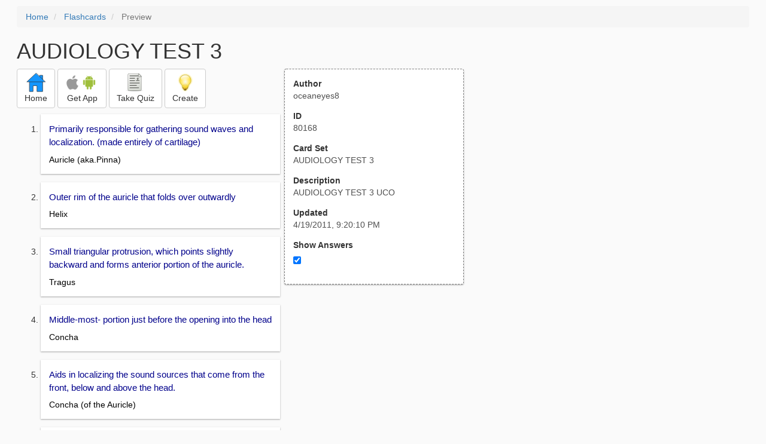

--- FILE ---
content_type: text/html; charset=utf-8
request_url: https://freezingblue.com/flashcards/80168/preview/audiology-test-3
body_size: 18649
content:
<!DOCTYPE html>
<html>
<head prefix="og: http://ogp.me/ns# fb: http://ogp.me/ns/fb# article: http://ogp.me/ns/article#">

	<meta content="text/html; charset=utf-8" http-equiv="content-type">
	<meta name="theme-color" content="#06c4f9">
	<link rel="amphtml" href="https://freezingblue.com/flashcards/80168/preview-amp/audiology-test-3">
	<link rel="canonical" href="https://freezingblue.com/flashcards/80168/preview/audiology-test-3">

	<meta name="title" content="Flashcards - AUDIOLOGY TEST 3">
	<meta name="description" content="AUDIOLOGY TEST 3 - AUDIOLOGY TEST 3 UCO">
	<meta name="keywords" content="AUDIOLOGY, ">
	<meta name="author" content="oceaneyes8">

	<meta property="og:title" content="Flashcards - AUDIOLOGY TEST 3" />
	<meta property="og:url" content="https://freezingblue.com/flashcards/80168/preview/audiology-test-3" />
	<meta property="og:image" content="https://www.freezingblue.com/flashcards/images/facebook_share_icon.png" />
	<meta property="og:description" content="AUDIOLOGY TEST 3 - AUDIOLOGY TEST 3 UCO" />

	<meta property="og:type" content="article" />
	<meta property="og:article:modified_time" content="2011-04-19T21:20:10Z" />
	<meta property="og:article:published_time" content="2011-04-19T21:20:10Z" />
	<!--need array of tag here-->
	<!--<meta property="og:article:tag" content="AUDIOLOGY " />-->

	<meta name="viewport" content="width=device-width, initial-scale=1">
	<link rel='image_src' href='/flashcards/images/facebook_share_icon.png'>

	<title>Flashcards - AUDIOLOGY TEST 3</title>

	<script src="//ajax.googleapis.com/ajax/libs/jquery/1.9.0/jquery.min.js"></script>

	<!-- Bootstrap core CSS -->
	<link href="/flashcards/css/bootstrap.min.css" rel="stylesheet">

	<!--	put this after bootstrap for multiple choice button styling-->
	<link rel="stylesheet" type="text/css" href="/flashcards/css/cardlist.css?cache_version=1647540008">
	<link rel="stylesheet" type="text/css" href="/flashcards/css/print_preview.css?cache_version=1647540008">

	<!--nexus 6 is 412px wide-->
	<link rel="stylesheet" media="screen and (max-width: 650px)" href="/flashcards/css/printpreview_mobile.css?cache_version=1647540008"/>

	
		<link rel="stylesheet" href="/flashcards/css/printpreview_from_google.css"/>
	


	<script>
		$(function () {
			showAnswers();
			convertUTCDatesToLocal();
		});

		function showAnswers() {
			if ($("#showAnswersCheckbox").prop('checked')) {
				$(".answer").css("display", "block");
				$(".multipleChoiceAnswer").addClass("multipleChoiceAnswerDisplayed");
			} else {
				$(".answer").css("display", "none");
				$(".multipleChoiceAnswer").removeClass("multipleChoiceAnswerDisplayed");
			}
		}

		function convertUTCDatesToLocal() {
			$(".utc_date").each(function (index, object) {
				$(object).text(new Date($(object).text().trim()).toLocaleString());
			})
		}
	</script>


</head>
<body>





<div style='clear: left;'>
	
	<P></P>
	<ol class="breadcrumb">
		<li>
			<a href="/">Home</a>
		</li>
		<li>
			<a href="/flashcards/">Flashcards</a>
		</li>
		<li class="active">
			Preview
		</li>
	</ol>
	<P></P>
	
<h1>AUDIOLOGY TEST 3</h1>
<table>
	<TR>
		<TD style="vertical-align: top;">
			

				<div class="" style="text-align: left;">
					<div class="pbuttoncontainer">
						<a class="btn btn-default" title="Go to home page" href="/flashcards/?ref=pp">
							<img alt="More Information" src="/flashcards/images/quiz/home_button.svg">
							<BR>
							<span class="pbuttontext">Home</span>
						</a>
					</div>
					<div class="pbuttoncontainer">
						<a class="btn btn-default" title="Download the mobile app" href="/flashcards/?page=wizard&quiz&cardsetID=80168&ref=pp">
							<img style="height: 24px;" alt="Apple Logo" src="/images/logos/apple_logo_32/apple_logo_32.png" srcset="/images/logos/apple_logo_32/apple_logo_32_2x.png 2x, /images/logos/apple_logo_32/apple_logo_32_3x.png 3x, /images/logos/apple_logo_32/apple_logo_32_4x.png 4x">
							<img style="height: 24px;" alt="Android Logo" src="/images/logos/android_logo_32/android_logo_32.png" srcset="/images/logos/android_logo_32/android_logo_32_2x.png 2x, /images/logos/android_logo_32/android_logo_32_3x.png 3x, /images/logos/android_logo_32/android_logo_32_4x.png 4x">

<!--							image to match height of other images. inline div does not work (but does work in amp)-->
							<img style="height: 32px;"></img>
							<BR>
							<span class="pbuttontext">Get App</span>
						</a>
					</div>
<!--					<div class="pbuttoncontainer">-->
<!--						<button class="btn btn-default" onclick="window.location.href='/flashcards/?page=wizard&amp;quiz&amp;cardsetID=80168&amp;ref=pp'">-->
<!--							<img alt="Apple Logo" src="/images/logos/apple_logo_32/apple_logo_32.png" srcset="/images/logos/apple_logo_32/apple_logo_32_2x.png 2x, /images/logos/apple_logo_32/apple_logo_32_3x.png 3x, /images/logos/apple_logo_32/apple_logo_32_4x.png 4x">-->
<!--							<BR>-->
<!--							<span class="pbuttontext">iOS</span>-->
<!--						</button>-->
<!--					</div>-->
<!--					<div class="pbuttoncontainer">-->
<!--						<button class="btn btn-default" onclick="window.location.href='/flashcards/?page=wizard&amp;quiz&amp;cardsetID=80168&amp;ref=pp'">-->
<!--							<img alt="Android Logo" src="/images/logos/android_logo_32/android_logo_32.png" srcset="/images/logos/android_logo_32/android_logo_32_2x.png 2x, /images/logos/android_logo_32/android_logo_32_3x.png 3x, /images/logos/android_logo_32/android_logo_32_4x.png 4x">-->
<!--							<BR>-->
<!--							<span class="pbuttontext">Android</span>-->
<!--						</button>-->
<!--					</div>-->
					<!--<div class="pbuttoncontainer">-->
						<!--<button class="pbutton" onclick="window.location.href='/accounts/index.php?page=login&amp;ref=pp'">-->
							<!--<img alt="Members" src="/flashcards/images/logos/user_add_32/user_add_32.png" srcset="/flashcards/images/logos/user_add_32/user_add_32_2x.png 2x, /flashcards/images/logos/user_add_32/user_add_32_3x.png 3x, /flashcards/images/logos/user_add_32/user_add_32_4x.png 4x">-->
							<!--<BR>-->
							<!--<span class="pbuttontext">Members</span>-->
						<!--</button>-->
					<!--</div>-->
					<div class="pbuttoncontainer">
						<!--						<button class="btn btn-default" onclick="window.location.href='/flashcards/?page=wizard&amp;quiz&amp;cardsetID=80168&amp;ref=pp'">-->
						<!--							<img alt="Quiz" src="/flashcards/images/logos/quiz_icon_32/quiz_icon_32.png" srcset="/flashcards/images/logos/quiz_icon_32/quiz_icon_32_2x.png 2x, /flashcards/images/logos/quiz_icon_32/quiz_icon_32_3x.png 3x, /flashcards/images/logos/quiz_icon_32/quiz_icon_32_4x.png 4x">-->
						<!--							<BR>-->
						<!--							<span class="pbuttontext">Quiz</span>-->
						<!--						</button>-->
						<button class="btn btn-default" title="Take the quiz" onclick="flashcards.quiz.Quiz.loadAndShow(80168, null);">
							<img alt="Quiz" src="/flashcards/images/logos/quiz_icon_32/quiz_icon_32.png" srcset="/flashcards/images/logos/quiz_icon_32/quiz_icon_32_2x.png 2x, /flashcards/images/logos/quiz_icon_32/quiz_icon_32_3x.png 3x, /flashcards/images/logos/quiz_icon_32/quiz_icon_32_4x.png 4x">
							<BR>
							<span class="pbuttontext">Take Quiz</span>
						</button>
					</div>
					<div class="pbuttoncontainer">
						<a class="btn btn-default" title="Create your own card sets" href="/flashcards/?page=wizard&create">
							<img alt="Create" style="height: 32px;" src="/flashcards/images/dashboard/create_58/create_58.png" srcset="/flashcards/images/dashboard/create_58/create_58_2x.png 2x, /flashcards/images/dashboard/create_58/create_58_3x.png 3x, /flashcards/images/dashboard/create_58/create_58_4x.png 4x">
							<BR>
							<span class="pbuttontext">Create</span>
						</a>
					</div>

				</div>
					<P></P>
			

			<ol class='cardlist'>
<li>
<div class='card'>
<div class='question'>
Primarily responsible for gathering sound waves and localization. (made entirely of cartilage)
</div>
<div class='answer'>
Auricle (aka.Pinna)
</div>
</div>
</li>
<li>
<div class='card'>
<div class='question'>
Outer rim of the auricle that folds over outwardly
</div>
<div class='answer'>
Helix
</div>
</div>
</li>
<li>
<div class='card'>
<div class='question'>
Small triangular protrusion, which points slightly backward and forms anterior portion of the auricle.
</div>
<div class='answer'>
Tragus
</div>
</div>
</li>
<li>
<div class='card'>
<div class='question'>
Middle-most- portion just before the opening into the head
</div>
<div class='answer'>
Concha
</div>
</div>
</li>
<li>
<div class='card'>
<div class='question'>
Aids in localizing the sound sources that come from the front, below and above the head.
</div>
<div class='answer'>
Concha (of the Auricle)
</div>
</div>
</li>
<li>
<div class='card'>
<div class='question'>
The auricle is more efficent at delivering ________ frequency sounds than ________ frequency.
</div>
<div class='answer'>
high, low
</div>
</div>
</li>
<li>
<div class='card'>
<div class='question'>
The auricle helps in___________ of sounds delivered to the head.
</div>
<div class='answer'>
localization
</div>
</div>
</li>
<li>
<div class='card'>
<div class='question'>
It begins at the concha and extending inward at a slight upward angle for approximately 1 inch in adults.
</div>
<div class='answer'>
EAC (External Auditory Canal)
</div>
</div>
</li>
<li>
<div class='card'>
<div class='question'>
The ________ portion of the EAC passes through cartilage.
</div>
<div class='answer'>
Outer
</div>
</div>
</li>
<li>
<div class='card'>
<div class='question'>
The EAC contains ___________ _________ which secrete ________.
</div>
<div class='answer'>
sebaceous glands, sebum
</div>
</div>
</li>
<li>
<div class='card'>
<div class='question'>
The product of the secretions of sebum is____________.
</div>
<div class='answer'>
Cerumen
</div>
</div>
</li>
<li>
<div class='card'>
<div class='question'>
Cerumen is
</div>
<div class='answer'>
earwax
</div>
</div>
</li>
<li>
<div class='card'>
<div class='question'>
Cerumen exits the ear naturally during _________ or ___________.
</div>
<div class='answer'>
chewing or speaking
</div>
</div>
</li>
<li>
<div class='card'>
<div class='question'>
The outer 1/3 of the EAC contains __________ _________.
</div>
<div class='answer'>
hair follicles
</div>
</div>
</li>
<li>
<div class='card'>
<div class='question'>
The ___________ and the ____________ ________ keep foreign objects from passing into the inner 2/3 of the ear canal.
</div>
<div class='answer'>
cerumen and hair follicles
</div>
</div>
</li>
<li>
<div class='card'>
<div class='question'>
The inner ____ of the EAC do not contain ___________ _________.
</div>
<div class='answer'>
2/3, hair follicles
</div>
</div>
</li>
<li>
<div class='card'>
<div class='question'>
Where do the two portions of the EAC meet together at the _________ _____________.
</div>
<div class='answer'>
osseocartilaginous junction
</div>
</div>
</li>
<li>
<div class='card'>
<div class='question'>
The ____________ lies just below this junstion and when the mandible overrides its normal position, the __________ will press into the junction causing pain.
</div>
<div class='answer'>
condyle, condyle
</div>
</div>
</li>
<li>
<div class='card'>
<div class='question'>
When the condyle presses into the osseocartilaginous junction and causes pain, this is called _____________ ______________ ___________.
</div>
<div class='answer'>
temporomandibular joint syndrome (TMJ)
</div>
</div>
</li>
<li>
<div class='card'>
<div class='question'>
When TMJ syndrome produces a referred pain in the ear it is called ________________.
</div>
<div class='answer'>
otalgia (ear pain)
</div>
</div>
</li>
<li>
<div class='card'>
<div class='question'>
The angle of an infants EAC angles ______________ rather than ___________ and is at a more ________ angle.
</div>
<div class='answer'>
downward, upward, acute
</div>
</div>
</li>
<li>
<div class='card'>
<div class='question'>
An adult's pinna is pulled ______ and _______ for inspection.
</div>
<div class='answer'>
up, back
</div>
</div>
</li>
<li>
<div class='card'>
<div class='question'>
An child's pinna is pulled ______ and _______ for inspection.
</div>
<div class='answer'>
down, back
</div>
</div>
</li>
<li>
<div class='card'>
<div class='question'>
The EAC provides protection for the ___________.
</div>
<div class='answer'>
(TM) tempanic membrane
</div>
</div>
</li>
<li>
<div class='card'>
<div class='question'>
The EAC filters sounds by reducing ________ frequencies and enhances between __________ and ________ Hz.
</div>
<div class='answer'>
low, 2000, 7000
</div>
</div>
</li>
<li>
<div class='card'>
<div class='question'>
The TM marks the border between the ___________ and ________ ear.
</div>
<div class='answer'>
outer, middle
</div>
</div>
</li>
<li>
<div class='card'>
<div class='question'>
The TM has how many layers?
</div>
<div class='answer'>
3
</div>
</div>
</li>
<li>
<div class='card'>
<div class='question'>
The 3 layers of the TM are?
</div>
<div class='answer'>
<UL><LI>Outer<LI>Middle    <LI>Inner</UL>
</div>
</div>
</li>
<li>
<div class='card'>
<div class='question'>
The outer layer of the TM is _________ from the EAC.
</div>
<div class='answer'>
visible
</div>
</div>
</li>
<li>
<div class='card'>
<div class='question'>
The layer of the TM that is a tough, fibrous, connective tissue that contributes the ability of the TM to vibrate sounds is the ________ __________.
</div>
<div class='answer'>
middle layer
</div>
</div>
</li>
<li>
<div class='card'>
<div class='question'>
This layer of the TM is lined with mucous membrane which is consistent with the middle ear.
</div>
<div class='answer'>
the inner layer
</div>
</div>
</li>
<li>
<div class='card'>
<div class='question'>
T or F<BR>
The TM is very rich in blood supply?<BR>
<button type='button' class='btn btn-default true_false_button'  onclick='this.classList.add("btn-success");' >True</button> <button type='button' class='btn btn-default true_false_button'  onclick='this.classList.add("btn-danger");' >False</button>
</div>
<div class='answer'>
True
</div>
</div>
</li>
<li>
<div class='card'>
<div class='question'>
The malleus is embedded in the _________ portion of the TM.
</div>
<div class='answer'>
fibrous
</div>
</div>
</li>
<li>
<div class='card'>
<div class='question'>
The tip of the ________ ends in the center of the TM and angles ____________ and __________.
</div>
<div class='answer'>
malleus, downward, backward
</div>
</div>
</li>
<li>
<div class='card'>
<div class='question'>
The point of greatest retraction in the TM is the ________.
</div>
<div class='answer'>
Umbo
</div>
</div>
</li>
<li>
<div class='card'>
<div class='question'>
What are the 4 quadrants of the TM?
</div>
<div class='answer'>
<UL><LI>1. Anterior- superior<LI>2. Posterior - superior    <LI>3. Anterior - inferior    <LI>4. Posterior - inferior</UL>
</div>
</div>
</li>
<li>
<div class='card'>
<div class='question'>
A ring of tissue at the end of the EAC that holds the TM in position.
</div>
<div class='answer'>
Annulus
</div>
</div>
</li>
<li>
<div class='card'>
<div class='question'>
Greatest surface area of the TM essentially the lower 2/3 of the TM?
</div>
<div class='answer'>
Pars Tensa (most dense)
</div>
</div>
</li>
<li>
<div class='card'>
<div class='question'>
Above the malleus, the tissue is looser because they contain only the epidermal and mucous membrane layers?
</div>
<div class='answer'>
Pars Flaccida (thinest layer)
</div>
</div>
</li>
<li>
<div class='card'>
<div class='question'>
28 days after conception, the tissue bulges into what will develop into the head and neck. known as the?
</div>
<div class='answer'>
Pharyngeal Arches
</div>
</div>
</li>
<li>
<div class='card'>
<div class='question'>
___ to ____ weeks of gestation hearing is fully developed?
</div>
<div class='answer'>
27, 28
</div>
</div>
</li>
<li>
<div class='card'>
<div class='question'>
What are the first 3 arches in the Outer ear ?
</div>
<div class='answer'>
Mandibular arch, the hyoid arch and glossopharyngeal arch.
</div>
</div>
</li>
<li>
<div class='card'>
<div class='question'>
The _________ develops from the first 2 arches, begins before the 2nd fetal month.
</div>
<div class='answer'>
auricle
</div>
</div>
</li>
<li>
<div class='card'>
<div class='question'>
The _____ develops from the 1st pharyngeal groove.
</div>
<div class='answer'>
EAC
</div>
</div>
</li>
<li>
<div class='card'>
<div class='question'>
Solid core canalizes around the _____ gestational week.
</div>
<div class='answer'>
28
</div>
</div>
</li>
<li>
<div class='card'>
<div class='question'>
___________ forms the connective tissue as well as blood and lymphatic vessels.
</div>
<div class='answer'>
Mesenchyme
</div>
</div>
</li>
<li>
<div class='card'>
<div class='question'>
TM is formed by the ____ embryonic month.
</div>
<div class='answer'>
2nd
</div>
</div>
</li>
<li>
<div class='card'>
<div class='question'>
A _________ hearing loss results when the normal sound path through the EAC is blocked?
</div>
<div class='answer'>
<UL><LI>conductive<LI>* (loss of hearing is rarely severe and never exceeds a 60 dB air bone gap)</UL>
</div>
</div>
</li>
<li>
<div class='card'>
<div class='question'>
One or both ears may be very small size?
</div>
<div class='answer'>
Microtia (cauliflower ear)
</div>
</div>
</li>
<li>
<div class='card'>
<div class='question'>
Complete absence of the pinna
</div>
<div class='answer'>
Anotia
</div>
</div>
</li>
<li>
<div class='card'>
<div class='question'>
a __________ or __________ may be performed when the pinna protrudes markedly from the head or when it is pressed tightly against the skull.
</div>
<div class='answer'>
Otoplasty or pinnaplasty
</div>
</div>
</li>
<li>
<div class='card'>
<div class='question'>
Lack of canalization fo the EAC
</div>
<div class='answer'>
Atresia (occurs in isolation or in combination with other anomalies)
</div>
</div>
</li>
<li>
<div class='card'>
<div class='question'>
Tiny folds of skin just in front of the pinna area, representing incomplete embryological development.
</div>
<div class='answer'>
Preauricular Tags (moles)
</div>
</div>
</li>
<li>
<div class='card'>
<div class='question'>
A marked narrowing of the canal?
</div>
<div class='answer'>
Stenosis (do not produce hearing loss like canals with atresia)
</div>
</div>
</li>
<li>
<div class='card'>
<div class='question'>
T or F<BR>
Valuable information from OAE's and ABR's cannot be obtained with atresia?<BR>
<button type='button' class='btn btn-default true_false_button'  onclick='this.classList.add("btn-success");' >True</button> <button type='button' class='btn btn-default true_false_button'  onclick='this.classList.add("btn-danger");' >False</button>
</div>
<div class='answer'>
True
</div>
</div>
</li>
<li>
<div class='card'>
<div class='question'>
Collapsing the EAC:<BR>
Inspection of the ear prior to testing can prevent the finding of a __________ conductive loss?<BR>
<button type='button' class='btn btn-default true_false_button'  onclick='this.classList.add("btn-danger");' >True</button> <button type='button' class='btn btn-default true_false_button'  onclick='this.classList.add("btn-success");' >False</button>
</div>
<div class='answer'>
<UL><LI>false<LI>(may occur in as many as 4% of a typical audilogy caseload.)</UL>
</div>
</div>
</li>
<li>
<div class='card'>
<div class='question'>
Outer portion of canal in kids is less rigid before the age of ___.
</div>
<div class='answer'>
7
</div>
</div>
</li>
<li>
<div class='card'>
<div class='question'>
Foreign bodies in the EAC usually do not cause a hearing loss unless the EAC is completley ____________ or there is a significant closure due to ___________.
</div>
<div class='answer'>
occluded, irritation/swelling
</div>
</div>
</li>
<li>
<div class='card'>
<div class='question'>
An infection that occurs in the skin of the EAC?
</div>
<div class='answer'>
External Otitis
</div>
</div>
</li>
<li>
<div class='card'>
<div class='question'>
An external otitis is also known as
</div>
<div class='answer'>
"swimmers ear"
</div>
</div>
</li>
<li>
<div class='card'>
<div class='question'>
External Otitis is usually thought of as a _________ infection, although ____________ infections are more common.
</div>
<div class='answer'>
fungal, bacterial
</div>
</div>
</li>
<li>
<div class='card'>
<div class='question'>
__________ infection is rare and may be caused by overuse of eardrops.
</div>
<div class='answer'>
Otomycosis (fungal)
</div>
</div>
</li>
<li>
<div class='card'>
<div class='question'>
External Otitis may also occur because of allergic reactions to _______ _______, ______ and other __________.
</div>
<div class='answer'>
hearing protection, soaps, allergens
</div>
</div>
</li>
<li>
<div class='card'>
<div class='question'>
________ is common along with extreme ________, when you have an external otitis infection.
</div>
<div class='answer'>
itching, pain
</div>
</div>
</li>
<li>
<div class='card'>
<div class='question'>
Bony tumors, both benign and malignant are called?
</div>
<div class='answer'>
Osteomas (does not present hearing loss unless its a complete occlusion)
</div>
</div>
</li>
<li>
<div class='card'>
<div class='question'>
<strong>Outward projections</strong> for the surfaces of bone, often seen in people who have done a great deal of swimming in <strong>cold water</strong>.
</div>
<div class='answer'>
Exostoses
</div>
</div>
</li>
<li>
<div class='card'>
<div class='question'>
T or F<BR>
If the EAC is blocked by ear wax, hearing will not be normal even if there is a tiny opening?<BR>
<button type='button' class='btn btn-default true_false_button'  onclick='this.classList.add("btn-danger");' >True</button> <button type='button' class='btn btn-default true_false_button'  onclick='this.classList.add("btn-success");' >False</button>
</div>
<div class='answer'>
False, it will still be normal so long as there is a tiny opening.
</div>
</div>
</li>
<li>
<div class='card'>
<div class='question'>
Natural cleansing of the EAC can be disrupted if you excessively __________ your ears.
</div>
<div class='answer'>
<UL><LI>clean<LI>(this can push earwax (cerumen) into the inner 2/3 of the EAC)</UL>
</div>
</div>
</li>
<li>
<div class='card'>
<div class='question'>
What is the leading cause of wax being pushed into the EAC?
</div>
<div class='answer'>
Q-tips
</div>
</div>
</li>
<li>
<div class='card'>
<div class='question'>
Wax deposited in the _______ _______ becomes itchy and dry, causing itching and encourages the indv. to push the wax fruther down while trying to remove it with cotton swabs.
</div>
<div class='answer'>
bony canal
</div>
</div>
</li>
<li>
<div class='card'>
<div class='question'>
Which of the following are used for cerumen removal?<BR>
<button type='button' class='btn btn-default multiple_choice_button'  onclick='this.classList.add("btn-danger");' >A. Water Irrigation</button><BR>
<button type='button' class='btn btn-default multiple_choice_button'  onclick='this.classList.add("btn-danger");' >B. Suction</button><BR>
<button type='button' class='btn btn-default multiple_choice_button'  onclick='this.classList.add("btn-danger");' >C. Curettes</button><BR>
<button type='button' class='btn btn-default multiple_choice_button'  onclick='this.classList.add("btn-success");' >D. All of the above</button>
</div>
<div class='answer'>
D. All of the above
</div>
</div>
</li>
<li>
<div class='card'>
<div class='question'>
Ear candling dates back nearly _______ years.
</div>
<div class='answer'>
5000
</div>
</div>
</li>
<li>
<div class='card'>
<div class='question'>
T or F<BR>
Ear Candling is suppose to create a partial vacuum to remove earwax?<BR>
<button type='button' class='btn btn-default true_false_button'  onclick='this.classList.add("btn-success");' >True</button> <button type='button' class='btn btn-default true_false_button'  onclick='this.classList.add("btn-danger");' >False</button>
</div>
<div class='answer'>
True
</div>
</div>
</li>
<li>
<div class='card'>
<div class='question'>
T or F<BR>
There is scientific evidence to prove that candling works.<BR>
<button type='button' class='btn btn-default true_false_button'  onclick='this.classList.add("btn-danger");' >True</button> <button type='button' class='btn btn-default true_false_button'  onclick='this.classList.add("btn-success");' >False</button>
</div>
<div class='answer'>
False (also can cause risk of mild and severe burns)
</div>
</div>
</li>
<li>
<div class='card'>
<div class='question'>
TM perforations are caused by excessive pressure __________, __________, ________ of the TM and the most common of trauma due to perforation.
</div>
<div class='answer'>
build-up, infections, necrosis
</div>
</div>
</li>
<li>
<div class='card'>
<div class='question'>
TM perforations can be caused by this kind of activites?
</div>
<div class='answer'>
<UL><LI>1. Q-tip<LI>2. Sudden pressure (hands claped over ear) <LI>   3. Explosion</UL>
</div>
</div>
</li>
<li>
<div class='card'>
<div class='question'>
____________ perforations spontaneoulsy close better than do perforations resulting from disease.
</div>
<div class='answer'>
Traumatic
</div>
</div>
</li>
<li>
<div class='card'>
<div class='question'>
Perforations in the ___________ portion of the TM heal more rapidly than those in the ___________ portion.
</div>
<div class='answer'>
inferior, superior
</div>
</div>
</li>
<li>
<div class='card'>
<div class='question'>
Surgical repair of a perforated TM?
</div>
<div class='answer'>
Myringoplasty
</div>
</div>
</li>
<li>
<div class='card'>
<div class='question'>
When calcium plaques appear, adding to the mass of the TM and interfering with its vibration.
</div>
<div class='answer'>
Tympanosclerosis
</div>
</div>
</li>
<li>
<div class='card'>
<div class='question'>
When you have a TM perforation, measurements on acoustic immittance are sometimes________ because an airtight seal cannot be formed as a consequence of pressure leakage from the air pump of the meter through the perforation into the middle ear.
</div>
<div class='answer'>
impossible
</div>
</div>
</li>
<li>
<div class='card'>
<div class='question'>
The middle ear is an ___ filled space roughly 2cm<sup>3</sup>.
</div>
<div class='answer'>
air
</div>
</div>
</li>
<li>
<div class='card'>
<div class='question'>
The _______ of the middle ear is a thin layer of ________ separating the middle-ear cavity from the brain.
</div>
<div class='answer'>
roof, bone
</div>
</div>
</li>
<li>
<div class='card'>
<div class='question'>
The floor of the middle ear contains the _______ _______.
</div>
<div class='answer'>
jugular bulb
</div>
</div>
</li>
<li>
<div class='card'>
<div class='question'>
Behind the anterior wall in the middle ear is the ______ ________.
</div>
<div class='answer'>
carotid artery
</div>
</div>
</li>
<li>
<div class='card'>
<div class='question'>
Behind the medial wall in the middle ear is the _____________.
</div>
<div class='answer'>
labyrinth(balance)
</div>
</div>
</li>
<li>
<div class='card'>
<div class='question'>
Behind the posterior wall in the middle ear is the ___________ ___________.
</div>
<div class='answer'>
mastoid process
</div>
</div>
</li>
<li>
<div class='card'>
<div class='question'>
The middle ear is connected to the _______________.
</div>
<div class='answer'>
nasopharynx (back of the throat and nose communicate)
</div>
</div>
</li>
<li>
<div class='card'>
<div class='question'>
The nasopharynx communicates via the
</div>
<div class='answer'>
Eustachian Tube (ET)
</div>
</div>
</li>
<li>
<div class='card'>
<div class='question'>
The _______, _________, and _______ are all lined with mucous membranes, the same lining found in the nose and paranasal sinuses.
</div>
<div class='answer'>
ET, middle ear, TM
</div>
</div>
</li>
<li>
<div class='card'>
<div class='question'>
Hair-like cells are called
</div>
<div class='answer'>
cilia
</div>
</div>
</li>
<li>
<div class='card'>
<div class='question'>
Mucous membranes contain _______ that use a sweeping motion to clear out debris.
</div>
<div class='answer'>
cilia
</div>
</div>
</li>
<li>
<div class='card'>
<div class='question'>
The Eustachian Tube in normally _________, but is opened by __________ in the nasopharynx.
</div>
<div class='answer'>
closed, muscles
</div>
</div>
</li>
<li>
<div class='card'>
<div class='question'>
Opening of the Eastachian Tube is caused by
</div>
<div class='answer'>
yawning, sneezing, swallowing, or excessive air pressure applied to the nose.
</div>
</div>
</li>
<li>
<div class='card'>
<div class='question'>
In infants, the ET is ________, ________ and more __________ when compared to adults.
</div>
<div class='answer'>
shorter, wider and horizontal
</div>
</div>
</li>
<li>
<div class='card'>
<div class='question'>
The ET remains open in the nasopharynx orifice in infants until the age of _____.
</div>
<div class='answer'>
6 months
</div>
</div>
</li>
<li>
<div class='card'>
<div class='question'>
The air pressure in the middle ear must ________ that of the EAC to keep pressure ________ on both sides of the TM to maximize mobility for optimal sound transmission.
</div>
<div class='answer'>
match, equal
</div>
</div>
</li>
<li>
<div class='card'>
<div class='question'>
The Eustachian tube will lock shut at ________ _________ making pressure equalization impossible.
</div>
<div class='answer'>
extreme pressure
</div>
</div>
</li>
<li>
<div class='card'>
<div class='question'>
The _________ is honeycombed with hundreds of air cells and the cells are lined with __________ membrane similar to the middle ear.
</div>
<div class='answer'>
mastoid, mucous membrane
</div>
</div>
</li>
<li>
<div class='card'>
<div class='question'>
The bony protuberance behind the auricle is the
</div>
<div class='answer'>
mastoid process - used for placement of the bone oscillator
</div>
</div>
</li>
<li>
<div class='card'>
<div class='question'>
What are the two windows in the middle ear?
</div>
<div class='answer'>
oval and round windows
</div>
</div>
</li>
<li>
<div class='card'>
<div class='question'>
________ is filled by a membrane that supports the base of the stapes
</div>
<div class='answer'>
Oval Window.
</div>
</div>
</li>
<li>
<div class='card'>
<div class='question'>
The tiniest bone in the human body is the
</div>
<div class='answer'>
stapes
</div>
</div>
</li>
<li>
<div class='card'>
<div class='question'>
__________ Allows for transmission of sound to be carried out in the middle ear air space
</div>
<div class='answer'>
Bones in the middle ear
</div>
</div>
</li>
<li>
<div class='card'>
<div class='question'>
The bones in the ear are termed?
</div>
<div class='answer'>
ossicles
</div>
</div>
</li>
<li>
<div class='card'>
<div class='question'>
The ossicles are comprised of the
</div>
<div class='answer'>
stapes, malleus, incus
</div>
</div>
</li>
<li>
<div class='card'>
<div class='question'>
The __________ of the malleus is embedded in the middle (fibrous) layer of the TM and extends to the ________ of the TM of the area of greatest retraction (Umbo).
</div>
<div class='answer'>
manubrium (handle), center
</div>
</div>
</li>
<li>
<div class='card'>
<div class='question'>
What is the primary responsibility of the bones of the middle ear?
</div>
<div class='answer'>
sound transmission to the inner ear
</div>
</div>
</li>
<li>
<div class='card'>
<div class='question'>
Sound hits the TM and transfers to the ______ and _______ as they move in an inward outward motion causing them to rotate. The sound is then transferred to the __________ and causes it to move in and out of the oval window.
</div>
<div class='answer'>
malleus, incus. stapes
</div>
</div>
</li>
<li>
<div class='card'>
<div class='question'>
The area of the TM is _____ times that of the oval window. This allows for a sound pressure increase in the middle ear to transfer the presure to the inner ear via the ________ ________.
</div>
<div class='answer'>
17, oval window
</div>
</div>
</li>
<li>
<div class='card'>
<div class='question'>
The increase in pressure in the middle ear is needed due to a transfer of sound from ______ to ________ in the inner ear.
</div>
<div class='answer'>
air, fluid
</div>
</div>
</li>
<li>
<div class='card'>
<div class='question'>
T or F<BR>
The TM is a 100% efficient as an impedance matcher?<BR>
<button type='button' class='btn btn-default true_false_button'  onclick='this.classList.add("btn-danger");' >True</button> <button type='button' class='btn btn-default true_false_button'  onclick='this.classList.add("btn-success");' >False</button>
</div>
<div class='answer'>
False it is NOT
</div>
</div>
</li>
<li>
<div class='card'>
<div class='question'>
Increased pressure and the lever action of the __________ result in a pressure increase of _____ times that of an airborne tranmission alone. Approximatley a ____ dB increase?
</div>
<div class='answer'>
malleus, 23 times. 30 dB
</div>
</div>
</li>
<li>
<div class='card'>
<div class='question'>
A ____ dB loss would result due to the air to fluid impedance mismatch without the ossicles.
</div>
<div class='answer'>
28 dB
</div>
</div>
</li>
<li>
<div class='card'>
<div class='question'>
Contains a portion of the facial nerve(VIIth cranial nerve) and passes through the middle ear via a medial wall.
</div>
<div class='answer'>
Fallopian Canal
</div>
</div>
</li>
<li>
<div class='card'>
<div class='question'>
A branch of the facial nerve.
</div>
<div class='answer'>
Chorda Tympani Nerve- get hit in surgery a lot, causes a loss of sensation(metallic taste)
</div>
</div>
</li>
<li>
<div class='card'>
<div class='question'>
Carries information about the sensation of taset from the anterior 2/3 of one side of the tongue.
</div>
<div class='answer'>
Chorda Tympani Nerve
</div>
</div>
</li>
<li>
<div class='card'>
<div class='question'>
May serve as a minor protection to loud sounds and contraction may also serve to decrease internal sounds such as chewing or speaking.
</div>
<div class='answer'>
Middle Ear Muscles
</div>
</div>
</li>
<li>
<div class='card'>
<div class='question'>
Tendon attaches to the neck of the stapes, may aid in word recognition in noise by attenuating ___ frequency components of the noise.
</div>
<div class='answer'>
Stapedius Muscle, low
</div>
</div>
</li>
<li>
<div class='card'>
<div class='question'>
Inserts in the manubrium of the malleus and contraction may cause the TM to become tense.
</div>
<div class='answer'>
Tensor Tympani Muscle
</div>
</div>
</li>
<li>
<div class='card'>
<div class='question'>
Innervation of the Tensor Tympani is via the ______ _______.
</div>
<div class='answer'>
trigeminal nerve (Vth cranial nerve)
</div>
</div>
</li>
<li>
<div class='card'>
<div class='question'>
Abnormalities of the middle ear produce a __________ hearing loss.
</div>
<div class='answer'>
conductive
</div>
</div>
</li>
<li>
<div class='card'>
<div class='question'>
CHL may show alteration of the ______ conduction thresholds even without sensory/neural involvement.
</div>
<div class='answer'>
bone (BC)
</div>
</div>
</li>
<li>
<div class='card'>
<div class='question'>
The sensory/neural component in ______ hearing losses may be exaggerated by artifacts of bone conduction.
</div>
<div class='answer'>
mixed
</div>
</div>
</li>
<li>
<div class='card'>
<div class='question'>
Negative Middle Ear Pressure:<BR>
Many middle ear disorders arise from ________ function of the Eustachian Tube (ET)
</div>
<div class='answer'>
poor
</div>
</div>
</li>
<li>
<div class='card'>
<div class='question'>
Common causes of ET dysfunction include:
</div>
<div class='answer'>
- swelling of the ET due to infection or blockage of the orifice by overgrown adenoids.
</div>
</div>
</li>
<li>
<div class='card'>
<div class='question'>
A _______ in pressure in the middle ear occurs due to the air trapped being absorbed by the tissues that line the middle ear without normal air replenishment through the ET.
</div>
<div class='answer'>
drop
</div>
</div>
</li>
<li>
<div class='card'>
<div class='question'>
The _________ pressure in the EAC causes the TM to be retracted.
</div>
<div class='answer'>
greater
</div>
</div>
</li>
<li>
<div class='card'>
<div class='question'>
Resolution of a closed ET may sometimes be resolved by 2 methods:
</div>
<div class='answer'>
Valsalva and Toynbee maneuver
</div>
</div>
</li>
<li>
<div class='card'>
<div class='question'>
The patient may auto inflate the ET by increased pressure on forced expiration with the nostrils held shut.
</div>
<div class='answer'>
Valsalva
</div>
</div>
</li>
<li>
<div class='card'>
<div class='question'>
Accomplishes ET opening when the patient closes the jaw, holds the nostrils shut and swallows.
</div>
<div class='answer'>
Toynbee maneuver
</div>
</div>
</li>
<li>
<div class='card'>
<div class='question'>
Any infection of the mucous membrane lining of the middle ear cleft is known as?
</div>
<div class='answer'>
Otitis Media
</div>
</div>
</li>
<li>
<div class='card'>
<div class='question'>
Suppurative Otitis Media:<BR>
_______ Is highly resistant to antibiotics possibly due to overuse of antibiotics.
</div>
<div class='answer'>
<UL><LI>Methicilin-resistant staphylococcus aureus<LI>(MRSA)</UL>
</div>
</div>
</li>
<li>
<div class='card'>
<div class='question'>
Suppurative Otitis Media:<BR>
Organisms gain access to the middle ear through the ______ from the nasopharynx.
</div>
<div class='answer'>
ET
</div>
</div>
</li>
<li>
<div class='card'>
<div class='question'>
Suppurative Otitis Media:<BR>
Often the infection is literally blown through the _______ by a stifled _______ or by blowing the ______ too hard.
</div>
<div class='answer'>
ET, sneeze, nose
</div>
</div>
</li>
<li>
<div class='card'>
<div class='question'>
Initial Suppurative Otitis Media:
</div>
<div class='answer'>
<UL><LI>* - initially the ET swells, causing occlusion<LI>* - negative middle ear pressure builds up <LI>   * - TM may appear retracted (sucked in)<LI> * - Normal hearing with a Type C tymp</UL>
</div>
</div>
</li>
<li>
<div class='card'>
<div class='question'>
Progression of Suppurative Otitis Media:<BR>
Middle ear mucosa becomes_________.
</div>
<div class='answer'>
Vascular
</div>
</div>
</li>
<li>
<div class='card'>
<div class='question'>
Progression of Suppurative Otitis Media:<BR>
As condition worsens, suppurative (pus) like fluid may may accumulate. <BR>
Enzymes from the bacteria infection can have a __________ effect on the <BR>
middle ear structures.
</div>
<div class='answer'>
dissolving
</div>
</div>
</li>
<li>
<div class='card'>
<div class='question'>
Progression of Suppurative Otitis Media:<BR>
Causes -symptoms
</div>
<div class='answer'>
pain and fever
</div>
</div>
</li>
<li>
<div class='card'>
<div class='question'>
Progression of Suppurative Otitis Media:<BR>
If the condition progressess the TM will ___________.
</div>
<div class='answer'>
rupture
</div>
</div>
</li>
<li>
<div class='card'>
<div class='question'>
Pus, due to infection, that cannot escape may invade the mastoid causing ___________. Breaks down the wall separtating the air cells and can cause ___________ and sometimes death.
</div>
<div class='answer'>
Mastoiditis, menigitis
</div>
</div>
</li>
<li>
<div class='card'>
<div class='question'>
What are the 2 types of Chronic Suppurative OM?
</div>
<div class='answer'>
<UL><LI>* Chronic<LI>    * Acute</UL>
</div>
</div>
</li>
<li>
<div class='card'>
<div class='question'>
A condition of long standing duration of OM?
</div>
<div class='answer'>
Chronic
</div>
</div>
</li>
<li>
<div class='card'>
<div class='question'>
Develops rapidly and includes swelling, redness and bleeding.
</div>
<div class='answer'>
Acute
</div>
</div>
</li>
<li>
<div class='card'>
<div class='question'>
Suppurative OM reveal a ________ tymp, __________ loss and ________ reflexes.
</div>
<div class='answer'>
Type B, conductive, absent
</div>
</div>
</li>
<li>
<div class='card'>
<div class='question'>
The amount of hearing loss is directly related to the accumulation of _____ in the middle ear. Usually ______ in configuration and ____ results are normal.
</div>
<div class='answer'>
Fluid, flat, BC
</div>
</div>
</li>
<li>
<div class='card'>
<div class='question'>
Treatment of OM:
</div>
<div class='answer'>
- majority treated with antibiotics
</div>
</div>
</li>
<li>
<div class='card'>
<div class='question'>
T or F:<BR>
Due to patient compliance, resistant bacteria, excessive build up of <BR>
bacteria or the wrong precp. of antibiotics, OM may not be treatable <BR>
with antibiotics alone and the condition may worsen.<BR>
<button type='button' class='btn btn-default true_false_button'  onclick='this.classList.add("btn-success");' >True</button> <button type='button' class='btn btn-default true_false_button'  onclick='this.classList.add("btn-danger");' >False</button>
</div>
<div class='answer'>
True
</div>
</div>
</li>
<li>
<div class='card'>
<div class='question'>
When the antibiotics are not completed, OM may lay _______ and __________ stronger.
</div>
<div class='answer'>
dormant, re-emerge
</div>
</div>
</li>
<li>
<div class='card'>
<div class='question'>
T or F:<BR>
Sometimes when dealing with OM, in the initial stages, a wait and watch treatment may be employed?<BR>
<button type='button' class='btn btn-default true_false_button'  onclick='this.classList.add("btn-success");' >True</button> <button type='button' class='btn btn-default true_false_button'  onclick='this.classList.add("btn-danger");' >False</button>
</div>
<div class='answer'>
True
</div>
</div>
</li>
<li>
<div class='card'>
<div class='question'>
When fluids normally secreted by the mucous-membrane lining of the middle ear may literally be sucked into the midde ear space resulting in ___________ _______.
</div>
<div class='answer'>
Serous Effusion
</div>
</div>
</li>
<li>
<div class='card'>
<div class='question'>
Serous Effusion<BR>
Usually ____________ to a poorly functioning ET. Reveals a _______ tymp.
</div>
<div class='answer'>
secondary, Type B
</div>
</div>
</li>
<li>
<div class='card'>
<div class='question'>
Serous Effusion:<BR>
Initially shows a <strong>greater loss for</strong> ______ than for _________ frequencies.
</div>
<div class='answer'>
<strong>higher</strong>, lower
</div>
</div>
</li>
<li>
<div class='card'>
<div class='question'>
Surgical treatment of OM:<BR>
Primary purpose of surgery is to eliminate ___________.
</div>
<div class='answer'>
disease
</div>
</div>
</li>
<li>
<div class='card'>
<div class='question'>
incision in the TM) is used to relieve the fluid pressure and the remaining fluid is suctioned out.
</div>
<div class='answer'>
Myringotomy or Myringostomy
</div>
</div>
</li>
<li>
<div class='card'>
<div class='question'>
__________ _________ tubes may be inserted to keep the TM patent.
</div>
<div class='answer'>
<UL><LI>pressure-equalizing (P.E.)<LI>(used for chronic OM)</UL>
</div>
</div>
</li>
<li>
<div class='card'>
<div class='question'>
What is the primary function of P.E. tubes?
</div>
<div class='answer'>
to allow for direct ventilation of the middle ear and secondary fluid drainage.
</div>
</div>
</li>
<li>
<div class='card'>
<div class='question'>
When thick mucoid secretions, ofter forced through the ET by sneezing or excessive pressure when blowing the nose, accumulate in the middle ear.
</div>
<div class='answer'>
Mucous Otitis Media (aka glue ear)
</div>
</div>
</li>
<li>
<div class='card'>
<div class='question'>
When the TM has ruptured and imperfect healing results in calcium deposits.
</div>
<div class='answer'>
Tympanosclerosis
</div>
</div>
</li>
<li>
<div class='card'>
<div class='question'>
Whenever skin is introduced to the middle ear, the results may be a ___________.
</div>
<div class='answer'>
pseudotumor
</div>
</div>
</li>
<li>
<div class='card'>
<div class='question'>
<strong>Cholesteatoma:</strong>
</div>
<div class='answer'>
<UL><LI>* - forms as a sac with onion like rings made up of keratin mixed with squamous(scaly) epithelium and with fats such as cholesterol.<LI>* - May occur when the par flaccida of the TM is sucked into the middle ear cavity and opens    <LI>* - May occupy the entire middle ear    <LI>* - Highly erosive and may cause destruction of bone    <LI>* - produces a foul smelling discharge that drains from the ears</UL>
</div>
</div>
</li>
<li>
<div class='card'>
<div class='question'>
A foul smelling discharge that drains from the ears is called __________.
</div>
<div class='answer'>
otorrhea
</div>
</div>
</li>
<li>
<div class='card'>
<div class='question'>
Results when the mastoid is chronically infected.
</div>
<div class='answer'>
Mastoidectomy
</div>
</div>
</li>
<li>
<div class='card'>
<div class='question'>
May result in a large "bowl" that results from removal of a portion of the mastoid bone.
</div>
<div class='answer'>
Mastoidectomy (removal of bone is avoided as much as possible, because of the negative effects)
</div>
</div>
</li>
<li>
<div class='card'>
<div class='question'>
Requires frequent cleaning and is more susceptible to infection.
</div>
<div class='answer'>
Mastoidectomy
</div>
</div>
</li>
<li>
<div class='card'>
<div class='question'>
Surgical reconstruction of the middle ear auditory apparatus.
</div>
<div class='answer'>
Typanoplasty
</div>
</div>
</li>
<li>
<div class='card'>
<div class='question'>
The simplest form of repair of the TM is called ____________?
</div>
<div class='answer'>
Myringoplasty
</div>
</div>
</li>
<li>
<div class='card'>
<div class='question'>
During some chronic OM, the bony covering of the fallopian canal becomes eroded, exposing the facial nerve to the disease process called
</div>
<div class='answer'>
Facial Palsy
</div>
</div>
</li>
<li>
<div class='card'>
<div class='question'>
______________ may result causing a unilateral facial paralysis, possibly due to decreased blood supply to the nerve or a viral infection.
</div>
<div class='answer'>
Bell's Palsy
</div>
</div>
</li>
<li>
<div class='card'>
<div class='question'>
When the <strong>ET</strong> is chronically patent (<strong>open</strong>) this is called?
</div>
<div class='answer'>
Patulous Eustachian Tube (PET)
</div>
</div>
</li>
<li>
<div class='card'>
<div class='question'>
Having a <strong>Patulous Eustachian tube</strong> can result in ______________.
</div>
<div class='answer'>
Autophony
</div>
</div>
</li>
<li>
<div class='card'>
<div class='question'>
The "head in a barrel" feeling resulting in a persons own voice being percieved as loud is?
</div>
<div class='answer'>
<UL><LI><strong>autophony</strong><LI>* -causes an echoing effect that interferes with their speech production</UL>
</div>
</div>
</li>
<li>
<div class='card'>
<div class='question'>
Autophony often occurs in
</div>
<div class='answer'>
pregnancy, loss of weight, TMJ syndrome, decongestant medications and stress.
</div>
</div>
</li>
<li>
<div class='card'>
<div class='question'>
Originates in the bony labyrinth and appears as the formation of a new growth of spongy bone, usually over the stapedial footplate of one or both ears.
</div>
<div class='answer'>
Otosclerosis
</div>
</div>
</li>
<li>
<div class='card'>
<div class='question'>
<strong>Otosclerosis:</strong>
</div>
<div class='answer'>
<UL><LI>* - causes the <strong>footplate</strong> to become partially <strong>fixed</strong>, limiting the transmission of sound to the inner ear<LI>* - progressive    <LI>* - hereditary in <strong>70%</strong> of cases    <LI>* -may show up during <strong>pregnancy or menopause</strong>    <LI>* -presence of <strong>tinnitus</strong></UL>
</div>
</div>
</li>
<li>
<div class='card'>
<div class='question'>
When patients with a CHL feel that speech is <span style="background-color:#ffff00;">easier </span>to understand in the presence of background noise this is called?
</div>
<div class='answer'>
Paracusis Willsii
</div>
</div>
</li>
<li>
<div class='card'>
<div class='question'>
The fact that we speak louder naturally in the presence of noise is called the ____________.
</div>
<div class='answer'>
Lombard Voice Reflex
</div>
</div>
</li>
<li>
<div class='card'>
<div class='question'>
First appears as a low frequency air bone gap due to the stiffness component.
</div>
<div class='answer'>
Otosclerosis Audiometric Findings
</div>
</div>
</li>
<li>
<div class='card'>
<div class='question'>
May involve an incision in the TM, then the stapes is rocked back and forth until it is loosened?
</div>
<div class='answer'>
<UL><LI>Otosclerosis Treatment<LI>(effectiveness is dependent on regrowth of the spongy bone)</UL>
</div>
</div>
</li>
<li>
<div class='card'>
<div class='question'>
The actual removal of the stapes and a prosthesis is connected to the incus to replace the crura of the stapes (horseshoe portion of the stapes)
</div>
<div class='answer'>
Stapedectomy
</div>
</div>
</li>
<li>
<div class='card'>
<div class='question'>
On Average, the BC thresholds appear poorer than the true sensory/neural sensitivity in what?
</div>
<div class='answer'>
Otosclerosis Audiometric Findings
</div>
</div>
</li>
<li>
<div class='card'>
<div class='question'>
Otosclerosis Audiometric Findings:<BR>
BC thresholds appear the worst at 2000Hz, this is referred to as __________ _______.
</div>
<div class='answer'>
Carhart's Notch
</div>
</div>
</li>
<li>
<div class='card'>
<div class='question'>
__________ __________ probably occurs as a mechanical aritfact because the loss of inertial mode of BC and a shift of the normal resonant frequency of the middle ear.
</div>
<div class='answer'>
<UL><LI>Carhart's Notch:<LI>All produced by the immobility of the oval window.<LI>   Tymp results are Type As due to stiffness (impedance high and compliance low)</UL>
</div>
</div>
</li>
<li>
<div class='card'>
<div class='question'>
The _____ ______ functions  as a receiver of the signal from the middle ear and is responsible for creating/transferring the energy into a signal that is readable by the auditory nerve.
</div>
<div class='answer'>
<UL><LI>Inner Ear<LI>It is also responsible for reporting information regarding the body’s position and movement</UL>
</div>
</div>
</li>
<li>
<div class='card'>
<div class='question'>
The cochlea is the transducer that converts sound waves into an energy form useful to the auditory nerve, this is termed _____ ______.
</div>
<div class='answer'>
<UL><LI>Cochlear Microphonic (CM)<LI>Resembles the action of a microphone<LI>Converts pressure waves issuing from a speaker’s mouth into an alternating electrical current</UL>
</div>
</div>
</li>
<li>
<div class='card'>
<div class='question'>
The primary ending place for balance/spatial orientation is the cerebellum, is known as the ______ _____.
</div>
<div class='answer'>
Vestibular Mechanism
</div>
</div>
</li>
<li>
<div class='card'>
<div class='question'>
The Vestibular Mechanism receives information from the _______, ________, and ________ systems.
</div>
<div class='answer'>
visual, proprioceptive, vestibular
</div>
</div>
</li>
<li>
<div class='card'>
<div class='question'>
This system depends on the visual input and depends on the ability of the eyes to see in the presence of sufficient light.
</div>
<div class='answer'>
Visual
</div>
</div>
</li>
<li>
<div class='card'>
<div class='question'>
This system involves the sense of touch (somatosensory).
</div>
<div class='answer'>
Proprioceptive
</div>
</div>
</li>
<li>
<div class='card'>
<div class='question'>
This system relies on the forces of gravity and inertia.
</div>
<div class='answer'>
Vestibular
</div>
</div>
</li>
<li>
<div class='card'>
<div class='question'>
The vestibule is the immediate entryway after the oval window and contains ______.
</div>
<div class='answer'>
perilymph
</div>
</div>
</li>
<li>
<div class='card'>
<div class='question'>
The Vestibule houses the _____ and _____ which are the end organs for balance.
</div>
<div class='answer'>
utricle and saccule
</div>
</div>
</li>
<li>
<div class='card'>
<div class='question'>
The ______ is the beginning of the semicircular canals (SCC).
</div>
<div class='answer'>
Utricle
</div>
</div>
</li>
<li>
<div class='card'>
<div class='question'>
The Semicircular Canals (SCC) are:
</div>
<div class='answer'>
<UL><LI>Superior (anterior)<LI>Inferior (posterior)<LI>Horizontal (lateral)</UL>
</div>
</div>
</li>
<li>
<div class='card'>
<div class='question'>
The SCC contain _______ and are surrounded by a bony cavern of perilymph.
</div>
<div class='answer'>
endolymph
</div>
</div>
</li>
<li>
<div class='card'>
<div class='question'>
The _____ are at the beginning of the SCCs and contain an end organ (crista) that provides a sense of equilibrium.
</div>
<div class='answer'>
ampullae
</div>
</div>
</li>
<li>
<div class='card'>
<div class='question'>
The SCCs are arranged _______ to one another to cover all dimensions in space.
</div>
<div class='answer'>
perpendicularly
</div>
</div>
</li>
<li>
<div class='card'>
<div class='question'>
The ________ mechanism responds to linear acceleration (elevator, car accelerating).
</div>
<div class='answer'>
utriculosaccular
</div>
</div>
</li>
<li>
<div class='card'>
<div class='question'>
The SCCs respond to ______ acceleration (increase/decrease of the body’s revolutions).
</div>
<div class='answer'>
angular
</div>
</div>
</li>
<li>
<div class='card'>
<div class='question'>
Review Slide 8 of the Inner Ear: SCC
</div>
<div class='answer'>

</div>
</div>
</li>
<li>
<div class='card'>
<div class='question'>
Damage to the vestibular system may result in ______ and _______.
</div>
<div class='answer'>
vertigo and nystagmus
</div>
</div>
</li>
<li>
<div class='card'>
<div class='question'>
The sensation of whirling or spinning and they experience true turning is known as?
</div>
<div class='answer'>
Vertigo
</div>
</div>
</li>
<li>
<div class='card'>
<div class='question'>
A rapid rocking movement of the eyes (always comes with vertigo) is known as?
</div>
<div class='answer'>
Nystagmus
</div>
</div>
</li>
<li>
<div class='card'>
<div class='question'>
T or F:<BR>
Vertigo is the same as dizziness, light-headedness or falling tendencies.<BR>
<button type='button' class='btn btn-default true_false_button'  onclick='this.classList.add("btn-danger");' >True</button> <button type='button' class='btn btn-default true_false_button'  onclick='this.classList.add("btn-success");' >False</button>
</div>
<div class='answer'>
False, they are NOT the same.
</div>
</div>
</li>
<li>
<div class='card'>
<div class='question'>
Stimulation of the labyrinth is accomplished by “washing” cold or warm water or air against the TM, known as the ____ Test.
</div>
<div class='answer'>
Caloric
</div>
</div>
</li>
<li>
<div class='card'>
<div class='question'>
__________ measures the changes in potential produced by nystagmus and measures the rate and direction of nystagmus.
</div>
<div class='answer'>
Electronystamograph (ENG)
</div>
</div>
</li>
<li>
<div class='card'>
<div class='question'>
The vestibule, just past the oval window, also communicates with the _______.
</div>
<div class='answer'>
<UL><LI>cochlea<LI>The cochlea is a twisting bony shell</UL>
</div>
</div>
</li>
<li>
<div class='card'>
<div class='question'>
The cochlea has several compartments filled with _____ and ______.
</div>
<div class='answer'>
perilymph and endolymph.
</div>
</div>
</li>
<li>
<div class='card'>
<div class='question'>
_____ ______ is connected to the <span style="color:#ff00ff;">oval</span> window and contains perilymph.
</div>
<div class='answer'>
Scala <span style="color:#ff00ff;">Vestibuli</span>
</div>
</div>
</li>
<li>
<div class='card'>
<div class='question'>
_____ ______ begins at the <span style="color:#008000;">round</span> window and contains perilymph.
</div>
<div class='answer'>
Scala <span style="color:#008000;">Tympani</span>
</div>
</div>
</li>
<li>
<div class='card'>
<div class='question'>
A passage located at the apex of the cochlea that allows perilymph to transfer from the scala Vestibuli to the Scala Tympani is known as what?
</div>
<div class='answer'>
Helicotrema
</div>
</div>
</li>
<li>
<div class='card'>
<div class='question'>
_____ ______ is filled with <span style="background-color:#00ccff;">endolymph</span> that is shared with the saccule, utricle, and SCCs.
</div>
<div class='answer'>
<UL><LI><span style="background-color:#00ccff;">Scala Media</span><LI>lies in between the scala vestibuli and scala tympani</UL>
</div>
</div>
</li>
<li>
<div class='card'>
<div class='question'>
_____ ______ separates scala <span style="background-color:#99cc00;">vestibuli</span> from the scala<span style="background-color:#99cc00;"> media.</span>
</div>
<div class='answer'>
<span style="background-color:#99cc00;">Reissner&rsquo;s membrane</span>
</div>
</div>
</li>
<li>
<div class='card'>
<div class='question'>
______ ______ separates scala <span style="background-color:#ff9900;">tympani</span> from the scala <span style="background-color:#ff9900;">media.</span>
</div>
<div class='answer'>
<span style="background-color:#ff6600;">Basilar Membrane</span>
</div>
</div>
</li>
<li>
<div class='card'>
<div class='question'>
How many curls does the cochlea turn?<BR>
<button type='button' class='btn btn-default multiple_choice_button'  onclick='this.classList.add("btn-danger");' >A. 1</button><BR>
<button type='button' class='btn btn-default multiple_choice_button'  onclick='this.classList.add("btn-success");' >B. 2 1/2</button><BR>
<button type='button' class='btn btn-default multiple_choice_button'  onclick='this.classList.add("btn-danger");' >C. 2</button><BR>
<button type='button' class='btn btn-default multiple_choice_button'  onclick='this.classList.add("btn-danger");' >D. 3﻿</button>
</div>
<div class='answer'>
B. 2 1/2
</div>
</div>
</li>
<li>
<div class='card'>
<div class='question'>
This fluid of the cochlea has a high concentration of potassium ions and low in sodium.
</div>
<div class='answer'>
<UL><LI>Endolymph<LI>Exhibits a strong positive potential due to the high potassium levels<LI>Contained in utricle, saccule, semicircular canals and scala media</UL>
</div>
</div>
</li>
<li>
<div class='card'>
<div class='question'>
This fluid of the cochlea is high in sodium ions and low in potassium ions.
</div>
<div class='answer'>
<UL><LI>Perilymph<LI>Contained in scala tympani/vestibuli<LI>Exhibits a small positive potential<LI>Rest of cochlea exhibits a negative potential</UL>
</div>
</div>
</li>
<li>
<div class='card'>
<div class='question'>
The end organ of hearing is known as the _____ of ______.
</div>
<div class='answer'>
<UL><LI>Organ of Corti<LI>Contains the inner/outer hair cells<LI>Resides in the basilar membrane</UL>
</div>
</div>
</li>
<li>
<div class='card'>
<div class='question'>
_____ ______ produces the endolymph and supplies oxygen and other nutrients to the cochlea.
</div>
<div class='answer'>
Stria Vascularis
</div>
</div>
</li>
<li>
<div class='card'>
<div class='question'>
_____ _______ is the central core of the cochlea around which it is wound.
</div>
<div class='answer'>
<UL><LI>Modiolus<LI>the entryway to the organ of corti for the blood supply and nerve supply</UL>
</div>
</div>
</li>
<li>
<div class='card'>
<div class='question'>
In the fibrous layer of the Basilar membrane there are three to five parallel rows of  ____ to ____ outer hair cells and one row of ____ inner hair cells.
</div>
<div class='answer'>
12,000,15,000,3,000
</div>
</div>
</li>
<li>
<div class='card'>
<div class='question'>
The auditory nerve endings are located on the ______ _______.
</div>
<div class='answer'>
basilar membrane
</div>
</div>
</li>
<li>
<div class='card'>
<div class='question'>
_____ is located at the top of each hair cell.
</div>
<div class='answer'>
<UL><LI>Stereocilia<LI>The direction in which they are bent during stimulation determines nerve stimulation or inhibition.<LI>Figure 10.6 in your book</UL>
</div>
</div>
</li>
<li>
<div class='card'>
<div class='question'>
Oval window is pushed in by the _______.<BR>
<button type='button' class='btn btn-default multiple_choice_button'  onclick='this.classList.add("btn-danger");' >A. Incus</button><BR>
<button type='button' class='btn btn-default multiple_choice_button'  onclick='this.classList.add("btn-success");' >B. Stapes</button><BR>
<button type='button' class='btn btn-default multiple_choice_button'  onclick='this.classList.add("btn-danger");' >C. Malleus</button>
</div>
<div class='answer'>
B. Stapes
</div>
</div>
</li>
<li>
<div class='card'>
<div class='question'>
The perilymph is displaced in the ______ _______(basal end) creating a wave towards the apex (center or end) of the cochlea.
</div>
<div class='answer'>
scala vestibuli
</div>
</div>
</li>
<li>
<div class='card'>
<div class='question'>
The fluids in the cochlea are __________, so the round window is pushed “into” the middle ear.
</div>
<div class='answer'>
non-compressible
</div>
</div>
</li>
<li>
<div class='card'>
<div class='question'>
Sounds introduced to the inner ear cause a wave that moves from the _____ to the _____ of the cochlea.
</div>
<div class='answer'>
from the Base to the Apex
</div>
</div>
</li>
<li>
<div class='card'>
<div class='question'>
Due to longer wavelengths, they cause max displacement near the apical of the cochlea.
</div>
<div class='answer'>
Low frequencies
</div>
</div>
</li>
<li>
<div class='card'>
<div class='question'>
Due to shorter wavelengths, these show max displacement at the basal end of the cochlea.
</div>
<div class='answer'>
High frequencies
</div>
</div>
</li>
<li>
<div class='card'>
<div class='question'>
In response to fluid displacement and frequency specific information, the hair cells are _____ (twisted) in a complex manner.
</div>
<div class='answer'>
sheared
</div>
</div>
</li>
<li>
<div class='card'>
<div class='question'>
How many rows of outer hair cells help “sharpen” the sound waves, enhancing frequency discrimination.
</div>
<div class='answer'>
<UL><LI>3<LI>Therefore, outer hair cell damage decreases speech-recognition abilities</UL>
</div>
</div>
</li>
<li>
<div class='card'>
<div class='question'>
The cochlea contains about 30,000 _________ neurons and 1800 _______ neurons.
</div>
<div class='answer'>
afferent (sensory), efferent
</div>
</div>
</li>
<li>
<div class='card'>
<div class='question'>
A specialized cell designed as a conductor of nerve impulses is known as a ______.
</div>
<div class='answer'>
Neuron
</div>
</div>
</li>
<li>
<div class='card'>
<div class='question'>
This part of the neuron receives nerve impulses from the other nerve cells.
</div>
<div class='answer'>
Dendrites
</div>
</div>
</li>
<li>
<div class='card'>
<div class='question'>
This part of the neuron transmits impulses along the neurons.
</div>
<div class='answer'>
Axon
</div>
</div>
</li>
<li>
<div class='card'>
<div class='question'>
This type of neurons carry impulses from the cochlea to the central auditory nervous system (to brain).
</div>
<div class='answer'>
Afferent <BR>
<BR>
<UL><LI>This type of neurons project from the superior olivary complex and contact the hair cells directly and indirectly (receive from the brain).<LI>Efferent</UL>
</div>
</div>
</li>
<li>
<div class='card'>
<div class='question'>
T or F<BR>
The exact means by which we hear are still unknown.<BR>
<button type='button' class='btn btn-default true_false_button'  onclick='this.classList.add("btn-success");' >True</button> <button type='button' class='btn btn-default true_false_button'  onclick='this.classList.add("btn-danger");' >False</button>
</div>
<div class='answer'>
True
</div>
</div>
</li>
<li>
<div class='card'>
<div class='question'>
This theory coined by (Bekesy, 1960)states that the movement of the stapes causes an up and down movement of the basilar membrane, produced by the disturbance of endolymph.
</div>
<div class='answer'>
Traveling Wave Theory
</div>
</div>
</li>
<li>
<div class='card'>
<div class='question'>
Traveling Wave Theory
</div>
<div class='answer'>
<UL><LI>Wave moves in cochlear duct from base to apex<LI>High frequencies at base and lows at apex<LI>Lows are unique because they excite fibers all along the basilar membrane</UL>
</div>
</div>
</li>
<li>
<div class='card'>
<div class='question'>
The lowest frequencies to which the ear responds (about 20 Hz) is at the ____.
</div>
<div class='answer'>
apex
</div>
</div>
</li>
<li>
<div class='card'>
<div class='question'>
Frequencies between 2,000 and 20,000 Hz lie from the ______ of the basilar membrane to the ___ ___ of the cochlea near the oval window.
</div>
<div class='answer'>
midpoint, basal end
</div>
</div>
</li>
<li>
<div class='card'>
<div class='question'>
Fibers for frequencies below _____ Hz are contained on the other half of the basilar membrane.
</div>
<div class='answer'>
2000
</div>
</div>
</li>
<li>
<div class='card'>
<div class='question'>
Differentiation of the inner ear begins during the ___ week of gestation.
</div>
<div class='answer'>
3rd
</div>
</div>
</li>
<li>
<div class='card'>
<div class='question'>
The Inner ear reaches adult size by ____ months.
</div>
<div class='answer'>
6
</div>
</div>
</li>
<li>
<div class='card'>
<div class='question'>
The cochlea, utricle and semicircular canals all form from here.
</div>
<div class='answer'>
Auditory Placode
</div>
</div>
</li>
<li>
<div class='card'>
<div class='question'>
_______ portions of the inner ear develop earlier than the auditory portions.
</div>
<div class='answer'>
Vestibular
</div>
</div>
</li>
<li>
<div class='card'>
<div class='question'>
Cochlear turns begin the ____ week and are complete by the ___ week.
</div>
<div class='answer'>
6th, 10th
</div>
</div>
</li>
<li>
<div class='card'>
<div class='question'>
By ______ weeks of gestation the inner ear has fully formed.
</div>
<div class='answer'>
By 25 weeks
</div>
</div>
</li>
<li>
<div class='card'>
<div class='question'>
An inner ear disorder that is contracted while the baby is still in the womb through the placenta is known as which of the following?<BR>
<button type='button' class='btn btn-default multiple_choice_button'  onclick='this.classList.add("btn-success");' >A. Prenatal</button><BR>
<button type='button' class='btn btn-default multiple_choice_button'  onclick='this.classList.add("btn-danger");' >B. Postnatally</button><BR>
<button type='button' class='btn btn-default multiple_choice_button'  onclick='this.classList.add("btn-danger");' >C. Perinatally</button>
</div>
<div class='answer'>
A. Prenatal
</div>
</div>
</li>
<li>
<div class='card'>
<div class='question'>
An inner ear disorder that the infant contracts during the birth process, possibly from the cervix is known as.
</div>
<div class='answer'>
Perinatally
</div>
</div>
</li>
<li>
<div class='card'>
<div class='question'>
An inner ear disorder that is  transmitted in the infected mother’s milk is known as.
</div>
<div class='answer'>
Postnatally
</div>
</div>
</li>
<li>
<div class='card'>
<div class='question'>
different forms of genes is known as _______.
</div>
<div class='answer'>
Alleles
</div>
</div>
</li>
<li>
<div class='card'>
<div class='question'>
an allele inherited from both parents is known as _______.
</div>
<div class='answer'>
Homozygous
</div>
</div>
</li>
<li>
<div class='card'>
<div class='question'>
alleles are different (mixed)means _____.
</div>
<div class='answer'>
Heterozygous
</div>
</div>
</li>
<li>
<div class='card'>
<div class='question'>
only 1 gene from a parent required, is known as _____.
</div>
<div class='answer'>
Dominant
</div>
</div>
</li>
<li>
<div class='card'>
<div class='question'>
When allele from both parents is required, this is known as ____.
</div>
<div class='answer'>
Recessive
</div>
</div>
</li>
<li>
<div class='card'>
<div class='question'>
When each child has a 50% chance of inheriting the disorder, this is called _____ _____.
</div>
<div class='answer'>
Autosomal Dominant
</div>
</div>
</li>
<li>
<div class='card'>
<div class='question'>
This trait accounts for about 80% of profound genetic hearing impairments.
</div>
<div class='answer'>
<UL><LI>Autosomal Recessive<LI>25% chance that the gene is passed on during pregnancy</UL>
</div>
</div>
</li>
<li>
<div class='card'>
<div class='question'>
What is a group of symptoms considered together for the diagnosis of a particular disorder called?
</div>
<div class='answer'>
A Syndrome
</div>
</div>
</li>
<li>
<div class='card'>
<div class='question'>
when an extra (third) chromosome is present on a pair, this is called a ______.
</div>
<div class='answer'>
Trisomy
</div>
</div>
</li>
<li>
<div class='card'>
<div class='question'>
Women over (what age?) show an increased risk for having kids with trisomic chromosomal disorders, such as Down syndrome.
</div>
<div class='answer'>
40
</div>
</div>
</li>
<li>
<div class='card'>
<div class='question'>
An infection in the _____ trimester is most dangerous due to the cells of the inner ear and central nervous system are differentiating most rapidly.
</div>
<div class='answer'>
first
</div>
</div>
</li>
<li>
<div class='card'>
<div class='question'>
when a baby’s blood contains the protein molecule called the Rh factor, this is called the _____.
</div>
<div class='answer'>
Rh (rhesus) factor
</div>
</div>
</li>
<li>
<div class='card'>
<div class='question'>
Rh Factor
</div>
<div class='answer'>
<UL><LI>the mother produces antibodies for protection against the Rh factor<LI>The antibodies prevent oxygen flow to the child and can harm the cochlea<LI>Rh incompatibility can also cause cerebral palsy</UL>
</div>
</div>
</li>
<li>
<div class='card'>
<div class='question'>
A disorder which causes damage to the brain, that affects the motor and the sensory systems of the body.
</div>
<div class='answer'>
Cerebral Palsy
</div>
</div>
</li>
<li>
<div class='card'>
<div class='question'>
One of the few viruses that crosses the placental barrier.
</div>
<div class='answer'>
Rubella
</div>
</div>
</li>
<li>
<div class='card'>
<div class='question'>
Rubella has re-surged recently due to lack of ______.
</div>
<div class='answer'>
immunizations
</div>
</div>
</li>
<li>
<div class='card'>
<div class='question'>
Rubella Results in brain damage, blindness, heart defects, mental retardation and what type of hearing loss?
</div>
<div class='answer'>
SNHL
</div>
</div>
</li>
<li>
<div class='card'>
<div class='question'>
T or F:<BR>
As the maternal body temp. rises in response to infections, the oxygen requirement of the fetus decreases dramatically.<BR>
<button type='button' class='btn btn-default true_false_button'  onclick='this.classList.add("btn-danger");' >True</button> <button type='button' class='btn btn-default true_false_button'  onclick='this.classList.add("btn-success");' >False</button>
</div>
<div class='answer'>
False, the oxygen requirement of the fetus INCREASES.
</div>
</div>
</li>
<li>
<div class='card'>
<div class='question'>
oxygen deprivation is known as _____.
</div>
<div class='answer'>
Anoxia
</div>
</div>
</li>
<li>
<div class='card'>
<div class='question'>
Cytomegalovirus (CMV)
</div>
<div class='answer'>
<UL><LI>Caused by an infection called cytomegalic inclusion disease (CID)<LI>Member of the herpes group<LI>Major cause of prenatal SNHL<LI>Does not warn an expectant mother with a rash or other symptoms<LI>Easily screened due to the presence in an infected infant&rsquo;s urine</UL>
</div>
</div>
</li>
<li>
<div class='card'>
<div class='question'>
_____ is one of the most common causes of damage to the cochlea and central nervous system, which may occur during the process of birth, perinatally.
</div>
<div class='answer'>
<UL><LI>Anoxia<LI>Over-administration of oxygen is damaging also because it produces retinal defects</UL>
</div>
</div>
</li>
<li>
<div class='card'>
<div class='question'>
T or F:<BR>
Prematurity is determined by the weight of the child NOT necessarily the length of the pregnancy.<BR>
<button type='button' class='btn btn-default true_false_button'  onclick='this.classList.add("btn-success");' >True</button> <button type='button' class='btn btn-default true_false_button'  onclick='this.classList.add("btn-danger");' >False</button>
</div>
<div class='answer'>
<UL><LI>True<LI>Under 1500 grams (3.5 pounds)is considered premature.</UL>
</div>
</div>
</li>
<li>
<div class='card'>
<div class='question'>
Another cause of damage to the cochlea and central nervous system is _______.
</div>
<div class='answer'>
Prematurity<BR>

</div>
</div>
</li>
<li>
<div class='card'>
<div class='question'>
This is a postnatal cause of inner ear disorders which causes inflammation of the meninges; may cause total deafness by the healing process of the labyrinth that causes scarring and ossification.
</div>
<div class='answer'>
<UL><LI>Bacterial Meningitis<LI>Other causes of cochlear hearing loss include measles, mumps, chickenpox, influenza and viral pneumonia</UL>
</div>
</div>
</li>
<li>
<div class='card'>
<div class='question'>
This is a postnatal cause of inner ear disorders which causes infections of the labyrinth that may affect both hearing and balance, causing hearing loss and vertigo.
</div>
<div class='answer'>
Labyrinthitis
</div>
</div>
</li>
<li>
<div class='card'>
<div class='question'>
Tuberculosis, syphilis, cholesteatomas or viral infection also cause hearing loss and may be misdiagnosed with __________.
</div>
<div class='answer'>
<UL><LI>labyrinthitis<LI>Excessively high fevers are also at risk for hearing loss</UL>
</div>
</div>
</li>
<li>
<div class='card'>
<div class='question'>
Cochleotoxic meds include:
</div>
<div class='answer'>
dihydrostreptomycin, viomycin, neomycin and kanamycin
</div>
</div>
</li>
<li>
<div class='card'>
<div class='question'>
Vestibulotoxic meds include:
</div>
<div class='answer'>
streptomycin and gentamycin
</div>
</div>
</li>
<li>
<div class='card'>
<div class='question'>
__________   may also cause hearing loss.
</div>
<div class='answer'>
<UL><LI>Tuberculosis<LI>As well as, Quinine, aspirin, certain diuretics, nicotine and alcohol, or recreational drug exposure.</UL>
</div>
</div>
</li>
<li>
<div class='card'>
<div class='question'>
Initial loss from ototoxic drugs occurs in the ___ frequencies.
</div>
<div class='answer'>
high
</div>
</div>
</li>
<li>
<div class='card'>
<div class='question'>
Any hearing loss related to noise exposure is known as a _____.
</div>
<div class='answer'>
NIHL
</div>
</div>
</li>
<li>
<div class='card'>
<div class='question'>
This type of NIHL is perceived when hearing thresholds from initial noise trauma improve over time.
</div>
<div class='answer'>
Temporary Threshold Shift (TTS):
</div>
</div>
</li>
<li>
<div class='card'>
<div class='question'>
This type of NIHL causes an irreversible loss due to noise trauma.
</div>
<div class='answer'>
<UL><LI><B>Permanent Threshold Shift (PTS)</B>: <LI>Aspirin in combination with NIHL may cause a GREATER shift in temporary hearing sensitivity.</UL>
</div>
</div>
</li>
<li>
<div class='card'>
<div class='question'>
Prevalence of NIHL in children 6-19 years is greater than ___% for boys, and lower than ___% for girls.
</div>
<div class='answer'>
14, 10
</div>
</div>
</li>
<li>
<div class='card'>
<div class='question'>
NIHL in children is possibly due to toy phones, musical instruments, fire crackers, stereo systems and toy guns that produce noise levels up to ___ dBA!
</div>
<div class='answer'>
155
</div>
</div>
</li>
<li>
<div class='card'>
<div class='question'>
Noise-induced hearing loss from impulsive sounds such as explosions and gunfire is known as _____ ______.
</div>
<div class='answer'>
Acoustic Trauma
</div>
</div>
</li>
<li>
<div class='card'>
<div class='question'>
Acoustic Trauma Notch:
</div>
<div class='answer'>
<UL><LI>hearing is poorest between <strong>3000 and 6000 Hz</strong> with <strong>recovery at 8000 Hz</strong>.<LI>Damage is at those specific frequency regions of the basal end of the cochlea<LI>Millions of dollars each year are spent on military vets due to compensation for NIHL.</UL>
</div>
</div>
</li>
<li>
<div class='card'>
<div class='question'>
Occupational Safety and Health Admin: OSHA
</div>
<div class='answer'>
<UL><LI>Recommend safety limitations for workers in noisy environments<LI><B>They state</B>: <strong>85 dBA in an 8 hour work day</strong> is acceptable.<LI>For every <strong>5 dB</strong> increase, you cut the time <strong>in 1/2</strong></UL>
</div>
</div>
</li>
<li>
<div class='card'>
<div class='question'>
The National Institute of Occupational Safety and Health (NIOSH) recommends guidelines that are more stringent than OSHA&rsquo;s 5 dB step, by using a __ dB exchange rate.
</div>
<div class='answer'>
3
</div>
</div>
</li>
<li>
<div class='card'>
<div class='question'>
This hearing loss is Defined as a decrease of at least 30 dB over at least 3 octaves within a period no greater than 3 days.
</div>
<div class='answer'>
<UL><LI>Sudden Idiopathic SNHL<LI>Usually unilateral, that may develop over the course of a few days or occur seemingly instantaneously</UL>
</div>
</div>
</li>
<li>
<div class='card'>
<div class='question'>
T or F:<BR>
Sudden Idiopathic SNHL is not a medical emergency.<BR>
<button type='button' class='btn btn-default true_false_button'  onclick='this.classList.add("btn-danger");' >True</button> <button type='button' class='btn btn-default true_false_button'  onclick='this.classList.add("btn-success");' >False</button>
</div>
<div class='answer'>
<UL><LI>False It Should ALWAYS be treated as a medical emergency.<LI>The quicker the therapy, the more likely the recovery</UL>
</div>
</div>
</li>
<li>
<div class='card'>
<div class='question'>
This disease is caused by an interruption in  endolymph volume causing an interruption in the concentration of sodium, chloride, potassium and other electrolytes needed for the system to function normally.
</div>
<div class='answer'>
Meniere’s Disease
</div>
</div>
</li>
<li>
<div class='card'>
<div class='question'>
Meniere’s Disease
</div>
<div class='answer'>
<UL><LI>Shows sudden attacks of vertigo, tinnitus, vomiting and fluctuating unilateral hearing loss.<LI>Sensation of fullness in one ear, low frequency roaring tinnitus, violent turning or whirling sensation and hearing loss with speech recognition difficulty.</UL>
</div>
</div>
</li>
<li>
<div class='card'>
<div class='question'>
Hearing loss directly related to head injury may result from _____ ______.
</div>
<div class='answer'>
<UL><LI>Head trauma<LI>Structures of the inner may be torn, stretched or deteriorated from the loss of oxygen following hemorrhage</UL>
</div>
</div>
</li>
<li>
<div class='card'>
<div class='question'>
Hearing thresholds caused by head trauma are similar to that of acoustic trauma, with a “notch” at __________ Hz range.
</div>
<div class='answer'>
3000 to 6000
</div>
</div>
</li>
<li>
<div class='card'>
<div class='question'>
The aging process produces alterations in the auditory system, including the TM, ossicular chain, cochlear windows and central auditory nervous system, this results in what type of hearing loss?
</div>
<div class='answer'>
Presbycusis
</div>
</div>
</li>
<li>
<div class='card'>
<div class='question'>
With Presbycusis, one may experience significant difficulty with speech recognition, known as _____ ______.
</div>
<div class='answer'>
<UL><LI>Phonemic Regression<LI>May report they often understand speech better when people <strong>speak slowly</strong> rather than when they speak loudly.</UL>
</div>
</div>
</li>
<li>
<div class='card'>
<div class='question'>
Will hearing loss due to aging effects, such as Presbycusis, make other conditions better or worse?
</div>
<div class='answer'>
<UL><LI>Worse<LI>May effect Social, emotional, vocational and psychological areas.</UL>
</div>
</div>
</li>
<li>
<div class='card'>
<div class='question'>
A person with Presbycusis may have a sense of isolation from inability to hear, which may cause a _______ in social interaction.
</div>
<div class='answer'>
decrease
</div>
</div>
</li>
</ol>

		</TD>
		<TD style="vertical-align: top;">
			<div id="setcontainer">
				<div class="infoTable card">
					<div class="card_header">Author</div><div class="card_header_value">oceaneyes8</div>
					<div class="card_header">ID</div><div class="card_header_value">80168</div>
					<div class="card_header">Card Set</div><div class="card_header_value">AUDIOLOGY TEST 3</div>
<!--					<div class="card_header">Folders:</div><div></div>-->
					<div class="card_header">Description</div><div class="card_header_value">AUDIOLOGY TEST 3 UCO</div>
					<div class="card_header">Updated</div><div class="card_header_value"><time class="utc_date" datetime="2011-04-19T21:20:10Z">2011-04-19T21:20:10Z</time></div>
					<label for="showAnswersCheckbox"><div class="card_header">Show Answers</div></label><div class="card_header_value"><input type='checkbox' checked onclick='showAnswers()' id='showAnswersCheckbox'></div>
				</div>
			</div>

			
				<div class="rightblock_ad">
					<!--block ad-->
					<script async src="//pagead2.googlesyndication.com/pagead/js/adsbygoogle.js"></script>
					<!-- print preview right bar -->
					<ins class="adsbygoogle rightblock_ad"
						 style="display:inline-block;width:336px;height:280px"
						 data-ad-client="ca-pub-3662422323850143"
						 data-ad-slot="6009378701"></ins>
					<script>
						(adsbygoogle = window.adsbygoogle || []).push({});
					</script>
					</div>
			

			<!-- ad 2 on the sidebar -->
			<!---->
				<!--&lt;!&ndash;block ad&ndash;&gt;-->
				<!--<div class="rightblock_ad">-->
					<!--<script async src="//pagead2.googlesyndication.com/pagead/js/adsbygoogle.js"></script>-->
					<!--&lt;!&ndash; print preview right bar &ndash;&gt;-->
					<!--<ins class="adsbygoogle"-->
						 <!--style="display:inline-block;width:336px;height:280px"-->
						 <!--data-ad-client="ca-pub-3662422323850143"-->
						 <!--data-ad-slot="6009378701"></ins>-->
					<!--<script>-->
						<!--(adsbygoogle = window.adsbygoogle || []).push({});-->
					<!--</script>-->
				<!--</div>-->
			<!---->
		</TD>
	</TR>
</table>

</div>


	<div class="googlead">
		<script async src="//pagead2.googlesyndication.com/pagead/js/adsbygoogle.js"></script>
		<!-- print preview -->
		<ins class="adsbygoogle"
			 style="display:block"
			 data-ad-client="ca-pub-3662422323850143"
			 data-ad-slot="3789979903"
			 data-ad-format="auto"></ins>
		<script>
			(adsbygoogle = window.adsbygoogle || []).push({});
		</script>
	</div>


	<p></p>
	<ol class="breadcrumb">
		<li>
			<a href="/">Home</a>
		</li>
		<li>
			<a href="/flashcards/">Flashcards</a>
		</li>
		<li class="active">
			Preview
		</li>
	</ol>



<!--<XMPL_INCLUDE NAME="/flashcards/ganalytics.txt"/>-->

<!-- required for quiz -->
<script src="/flashcards/js/1.11.0/jquery-ui.min.js"></script>
<link rel="stylesheet" href="/flashcards/jquery-ui-1.10.0.custom.min.css"/>

<script src="/flashcards/javascript/flashcards/bundle.js?cache_version=1647540008"></script>
<script>
	flashcards.print_preview.Preview.checkIncomingRequest();
</script>

</body>
</html>



--- FILE ---
content_type: text/html; charset=utf-8
request_url: https://www.google.com/recaptcha/api2/aframe
body_size: 268
content:
<!DOCTYPE HTML><html><head><meta http-equiv="content-type" content="text/html; charset=UTF-8"></head><body><script nonce="DfIHVCuqtebjW6Xr_logBQ">/** Anti-fraud and anti-abuse applications only. See google.com/recaptcha */ try{var clients={'sodar':'https://pagead2.googlesyndication.com/pagead/sodar?'};window.addEventListener("message",function(a){try{if(a.source===window.parent){var b=JSON.parse(a.data);var c=clients[b['id']];if(c){var d=document.createElement('img');d.src=c+b['params']+'&rc='+(localStorage.getItem("rc::a")?sessionStorage.getItem("rc::b"):"");window.document.body.appendChild(d);sessionStorage.setItem("rc::e",parseInt(sessionStorage.getItem("rc::e")||0)+1);localStorage.setItem("rc::h",'1769905062384');}}}catch(b){}});window.parent.postMessage("_grecaptcha_ready", "*");}catch(b){}</script></body></html>